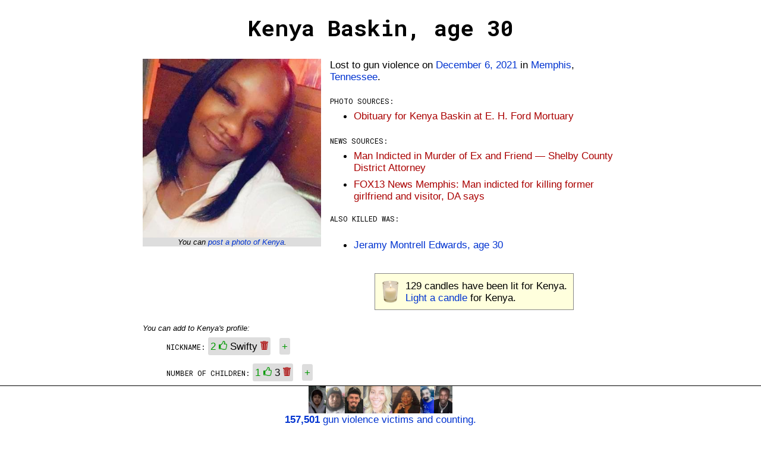

--- FILE ---
content_type: text/html;charset=UTF-8
request_url: https://gunmemorial.org/2021/12/06/kenya-baskin
body_size: 17405
content:
<!DOCTYPE html>
<html  lang="en">
<head>
  <meta charset="utf-8"/>
<meta name="viewport" content="width=device-width, initial-scale=1"/>
  <link rel="canonical" href="https://gunmemorial.org/2021/12/06/kenya-baskin" />
<link rel="amphtml" href="https://gunmemorial.org/amp/2021/12/06/kenya-baskin" />
  <link rel="stylesheet" type="text/css" href="/css/main.css" media="all" />
  <link rel="stylesheet" type="text/css" href="/css/sk-circle.css" media="all" />
<link rel="shortcut icon" type="image/x-icon" href="/favicon.ico" />
  <title>Kenya Baskin, age 30</title>

  <!-- twitter card -->
  <meta name="twitter:card" content="summary" />
  <meta name="twitter:site" content="@GunMemorial" />
  <meta name="twitter:title" content="Kenya Baskin, age 30" />
  <meta name="twitter:description" content="Lost to gun violence on December 6, 2021 in Memphis, Tennessee.  Click to light a candle, post a photo, or tell the world about Kenya." />
  <meta name="twitter:image" content="https://s3.amazonaws.com/gunmemorial-media/photo/318782.jpg" />

  <!-- facebook card -->
  <meta property="fb:app_id"             content="161443557556881" />
  <meta property="og:url"                content="https://gunmemorial.org/2021/12/06/kenya-baskin" />
  <meta property="og:type"               content="article" />
  <meta property="og:title"              content="Kenya Baskin, age 30" />
  <meta property="og:description"        content="Lost to gun violence on December 6, 2021 in Memphis, Tennessee.  Click to light a candle, post a photo, or tell the world about Kenya." />
  <meta property="og:image" content="https://gunmemorial.org/og_image?victimId=526556"/>
<meta property="og:image:width" content="1200"/>
<meta property="og:image:height" content="630"/><!--[if lt IE 9]>
  <script src="//ajax.googleapis.com/ajax/libs/jquery/1.8.3/jquery.min.js"></script>
  <![endif]-->
  <!--[if (gte IE 9) | (!IE)]><!-->
  <script src="//ajax.googleapis.com/ajax/libs/jquery/3.7.1/jquery.min.js"></script>
  <!--<![endif]-->

  <style>
  

    body{
      word-wrap: break-word; /* so long urls dont stretch div width on Safari */
      padding:10px
    }
    .single-col{
      width:800px;
      overflow:auto; 
    }
    @media only screen and (max-width: 840px) {
      .single-col{
        width: auto;
        padding-left:20px;
        padding-right:20px;
      }
    }

    #edit-link{
      float:left
    }
    #pencil-img{
      float:left;margin-right:10px;height:40px;
    }
    #candle-img{
      height:40px;float:left;margin-right:10px
    }
    #candle-spinner{
      display:none;
    }
    #project-info{
      width:100%; float:left
    }
    .no-top-margin{
      margin-top:0
    }
    #latest-victim-block{
      display:inline-block; vertical-align:top; padding:5px
    }
    .footer{
      height: 70px;
    }
    .footer p{
      margin-top:-4px
    }
    .footer img{
      height:46px;
    }
    #talk-icon{
      height: 25px; position:relative; top:8px;
    }
    #already-lit-candle{
      display:none;
    }
    .small-italic{
      font-style:italic; font-size:10pt
    }
    </style>






  <link href='https://fonts.googleapis.com/css?family=Roboto+Mono:400,100,700,500,300' rel='stylesheet' type='text/css'/>
  <!-- Google tag (gtag.js) -->
  <script async="true" src="https://www.googletagmanager.com/gtag/js?id=G-SEPEM0BKT9"></script>
  <script>
    // Send page view only in the main frame, not in an iframe, to avoid duplicate views.
    let gtagConfig = {};
    if (window.frameElement !== null || "" == "true") {
      gtagConfig["send_page_view"] = false;
    }
    console.log(gtagConfig);
    window.dataLayer = window.dataLayer || [];
    function gtag(){dataLayer.push(arguments);}
    gtag('js', new Date());
    gtag('config', 'G-SEPEM0BKT9', gtagConfig);
  </script><script type="application/ld+json">
  
    {
      "@context": "http://schema.org",
      "@type": "Person",
      "mainEntityOfPage": "https://gunmemorial.org/2021/12/06/kenya-baskin",
      "name": "Kenya Baskin",
      "description": "Age 30. Lost to gun violence on December 6, 2021 in Memphis, Tennessee.  Click to light a candle, post a photo, or tell the world about Kenya.",
    
      "gender": "Female",
    
      "image": {
        "type": "ImageObject",
        "url": "https://s3.amazonaws.com/gunmemorial-media/photo/318782.jpg",
        "width": 400,
        "height": 401
      },
    
      "deathDate": "2021-12-06",
      "deathPlace": {"address":"Memphis, Tennessee"}
    }
    </script>

  </head>

<body>
<div id="full-height-wrapper">

<h1>Kenya Baskin, age 30</h1>
  <div class="single-col">
    <div class="photo-pane">
  <a href="https://s3.amazonaws.com/gunmemorial-media/photo/318782.jpg">
          <img src="https://s3.amazonaws.com/gunmemorial-media/photo/318782.jpg" alt="photo" id="" class="victim-photo"/></a>
  <div class="center">
        <p class="better-photo">You can <a target="_blank" href="/public_post.jsp?victim=526556">
          post a photo of Kenya</a>.</p>
      </div>
  </div>
    <p class="no-top-margin">
      Lost to gun violence&nbsp;on <a href="/2021/12/06">December 6, 2021</a> in <a href="/TN/memphis">Memphis</a>, <a href="/TN">Tennessee</a>.
    </p>
  <p class="key">Photo sources:</p>
    <ul>
      <li><a rel="follow" href="https://www.ehfordmortuary.com/obituary/7776184" class="subtle">Obituary for Kenya  Baskin at E. H. Ford Mortuary </a></li>
      </ul>
<p class="key">News sources:</p>
  <ul>
    <li><a rel="nofollow" href="https://www.scdag.com/news-releases/man-indicted-in-murder-of-ex-and-friend" class="subtle">Man Indicted in Murder of Ex and Friend — Shelby County District Attorney</a></li>
    <li><a rel="nofollow" href="https://www.fox13memphis.com/news/local/man-indicted-killing-former-girlfriend-visitor-da-says/C4CXYAWXOJGOZDADQNSOSBR4NI/?fbclid=IwAR0YvbP2Z7lRnZwZl7JueJTEy2zZp6iL5OXpBmBUwKXWnIIuF5u7nOgf060" class="subtle">FOX13 News Memphis: Man indicted for killing former girlfriend and visitor, DA says</a></li>
    </ul>
<p><span class="key">
      Also killed
      was:</span></p>
    <ul>
      <li>
          <a href="/2021/12/06/jeramy-montrell-edwards">Jeramy Montrell Edwards, age 30</a>
            </li>
      </ul>
  <div class="center">
    <div class="callout">
      <img src="/img/votive_candle.png" alt="" id="candle-img" class=""/><span id="num-candles">129</span> candles have been lit for Kenya.<br/>
      <span id="light-candle">
          <a href="/light_candle.jsp?id=526556" rel="nofollow">Light a candle</a> for Kenya.
        </span>
      <span id="already-lit-candle">
        <p>The people with the most candles in the past 24 hours are <a href="/">featured</a> on our homepage.</p>
<p style="margin-bottom:0"><a href="https://www.facebook.com/dialog/share?app_id=161443557556881&display=page&href=https%3A%2F%2Fgunmemorial.org%2F2021%2F12%2F06%2Fkenya-baskin&redirect_uri=https%3A%2F%2Fgunmemorial.org%2F2021%2F12%2F06%2Fkenya-baskin">Ask your friends to light a candle</a> or
  come back tomorrow to light another candle for Kenya.</p></span>
      <div id="candle-spinner" class="sk-circle">
        <div class="sk-circle1 sk-child"></div>
        <div class="sk-circle2 sk-child"></div>
        <div class="sk-circle3 sk-child"></div>
        <div class="sk-circle4 sk-child"></div>
        <div class="sk-circle5 sk-child"></div>
        <div class="sk-circle6 sk-child"></div>
        <div class="sk-circle7 sk-child"></div>
        <div class="sk-circle8 sk-child"></div>
        <div class="sk-circle9 sk-child"></div>
        <div class="sk-circle10 sk-child"></div>
        <div class="sk-circle11 sk-child"></div>
        <div class="sk-circle12 sk-child"></div>
      </div>
    </div>
  </div>
<script type="text/javascript">
    var alreadyLit = false;
    var numCandles = 129;

    function updateCandles() {
      $('#num-candles').text(numCandles);
      if (alreadyLit) {
        $('#light-candle').hide();
        $('#already-lit-candle').show();
      } else {
        $('#light-candle').show();
        $('#already-lit-candle').hide();
      }
    }
    updateCandles();

    $('#light-candle a').click(function() {
      $('#light-candle').hide();
      $('#candle-spinner').show();
      $.post('/doLightCandle?victim=526556', null, function(){
        $('#candle-spinner').hide();
        numCandles++;
        alreadyLit = true;
        updateCandles();
        gtag('event', 'candle', {
          path: '2021/12/06/kenya-baskin'
        });
      });
      // Set timer to allow candle lighting again in 20 hours.
      // 20 hours will work well in most cases, including for people who visit around the same time every day.
      setTimeout(function () {
        alreadyLit = false;
        updateCandles();
      }, 1000*3600*20);
      // don't follow link
      return false;
    });
  </script>

<div id="profile">
  <p style="font-style:italic; font-size:10pt; margin-bottom:0">
    
      You can add to Kenya&apos;s profile:
    </p>
  <ul style="list-style:none">
  <li>
      <span class="key">Nickname:</span>
      <div class="tag">
            <a class="moderate" answer-id="921109" answer="Swifty"
               question="Nickname" downvote="false" href="#">
              <span class="count">2</span>
              <img src="/img/thumbs_up.png"/>
            </a>
          <span class="answer">Swifty</span>
          <a class="tag-x moderate" answer-id="921109" downvote="true" href="#">
              <img src="/img/trash.png"/>
            </a>
          </div>
        <div class="tag"><a class="add-tag" question="Nickname" href="#">+</a></div>
      </li>
    <li>
      <span class="key">Number of children:</span>
      <div class="tag">
            <a class="moderate" answer-id="921107" answer="3"
               question="Number of children" downvote="false" href="#">
              <span class="count">1</span>
              <img src="/img/thumbs_up.png"/>
            </a>
          <span class="answer">3</span>
          <a class="tag-x moderate" answer-id="921107" downvote="true" href="#">
              <img src="/img/trash.png"/>
            </a>
          </div>
        <div class="tag"><a class="add-tag" question="Number of children" href="#">+</a></div>
      </li>
    <li>
      <span class="key">Personality:</span>
      <div class="tag"><a class="add-tag" question="Personality" href="#">+</a></div>
      </li>
    <li>
      <span class="key">Occupation:</span>
      <div class="tag"><a class="add-tag" question="Occupation" href="#">+</a></div>
      </li>
    <li>
      <span class="key">Workplace:</span>
      <div class="tag"><a class="add-tag" question="Workplace" href="#">+</a></div>
      </li>
    <li>
      <span class="key">Schools attended:</span>
      <div class="tag">
            <a class="moderate" answer-id="921108" answer="Kingsbury High School"
               question="Schools attended" downvote="false" href="#">
              <span class="count">1</span>
              <img src="/img/thumbs_up.png"/>
            </a>
          <span class="answer">Kingsbury High School</span>
          <a class="tag-x moderate" answer-id="921108" downvote="true" href="#">
              <img src="/img/trash.png"/>
            </a>
          </div>
        <div class="tag"><a class="add-tag" question="Schools attended" href="#">+</a></div>
      </li>
    <li>
      <span class="key">Comments:</span>
      <div class="tag">
            <a class="moderate" answer-id="911001" answer="RIP Kenya 🕊️🌹"
               question="Comments" downvote="false" href="#">
              <span class="count">2</span>
              <img src="/img/thumbs_up.png"/>
            </a>
          <span class="answer">RIP Kenya 🕊️🌹</span>
          <a class="tag-x moderate" answer-id="911001" downvote="true" href="#">
              <img src="/img/trash.png"/>
            </a>
          </div>
        <div class="tag"><a class="add-tag" question="Comments" href="#">+</a></div>
      </li>
    </ul>
  <script>
    function disableInteraction(tag) {
        $(tag).find("a").css("filter", "grayscale(100%)");
        $(tag).find("a").css("-webkit-filter", "grayscale(100%)");
        $(tag).find(".tag-x").hide();
    };

    // handle tag moderation clicks
    $('a.moderate').click(function (){
        moderate(this);
        return false; // dont follow link
    });
    function moderate(anchor) {
        downvote = $(anchor).attr('downvote');
        answerId = $(anchor).attr('answer-id');
        tag = $(anchor).parent();
        modCount = $(anchor).find('.count');
        if (downvote == "true") {
            if (!confirm('Permanently delete "'+$(tag).find('.answer').text()+'"?')) {
                return;
            }
        }
        $.post('/poll/doModerateAnswer?answer='+answerId+'&downvote='+downvote)
            .done(function (){
                if (downvote == "false") {
                    // increment likes
                    $(modCount).text(parseInt($(modCount).text())+1);
                }
                gtag('event', 'moderate-answer-' + (downvote == "true" ? "down" : "up"), {
                  path: '2021/12/06/kenya-baskin'
                });
            })
            .always(function (){
                if (downvote == "true") {
                    // remove tag
                    $(tag).hide();
                }
                disableInteraction(tag)
            });
    };

    // handle click on new tags
    $('a.add-tag').click(function (){
        plusTag = $(this).parent();
        question = $(this).attr('question');
        var answer = prompt('Enter your new information for "' + question + '". This is for people who knew the victim. If you did not know the victim, then please just light a candle to express your condolences. All comments are reviewed by our volunteers before being posted publicly.', "");
        answer = answer.trim();
        if (answer == null || answer.length == 0) {
            return false;
        }
        if (answer.length > 100) {
            alert('Your answer must be shorter than 100 letters. Please try again.');
            return false;
        }

        // post answer
        $.post('/poll/doAnswerQuestion?victim=526556&question='+encodeURIComponent(question)+'&answer='+encodeURIComponent(answer))
            .done(function (){
                // add tag
                let textDiv = document.createElement("div");
                textDiv.setAttribute("class", "tag");
                textDiv.appendChild(document.createTextNode(answer)); // this escapes HTML
                $(textDiv).insertBefore(plusTag);
                gtag('event', 'add-answer', {
                  path: '2021/12/06/kenya-baskin'
                });
            });

        return false;
    });

  </script>
 </div><div class="center">
    <div class="callout callout-talk">
    <a href="https://talk.gunmemorial.org">
      <img src="/img/talk.png" alt="talk" id="talk-icon" class=""/>
       about losing someone to gun violence:</a>
      <ul>
        <li><a href="https://talk.gunmemorial.org/t/would-you-have-a-conversation-with-the-person-who-murdered-your-loved-one">Would you have a conversation with the person who murdered your loved one?</a></li>
        <li><a href="https://talk.gunmemorial.org/t/i-am-so-incomplete">I am so incomplete</a></li>
        <li><a href="https://talk.gunmemorial.org/t/praying-for-all">Praying for ALL</a></li>
        <li><a href="https://talk.gunmemorial.org/t/u-took-my-only-son">U took my only son</a></li>
        </ul>
    </div></div><p class="key">Other nearby fatal shootings:</p>
    <ul>
    <li>
        <a href="/2026/01/09/rodriquez-poplar">
              <span class="red">Memphis, TN</span>
              <small>- January 9, 2026</small>
            </a>
          </li>
    <li>
        <a href="/2026/01/04/may-dowdy">
              <span class="red">Memphis, TN</span>
              <small>- January 4, 2026</small>
            </a>
          </li>
    <li>
        <a href="/2025/12/25/cadarious-willams">
              <span class="red">Memphis, TN</span>
              <small>- December 25, 2025</small>
            </a>
          </li>
    <li>
        <a href="/2025/12/25/lawrence-cooper">
              <span class="red">Memphis, TN</span>
              <small>- December 25, 2025</small>
            </a>
          </li>
    <li>
        <a href="/2025/12/12/isaiah-jackson">
              <span class="red">Memphis, TN</span>
              <small>- December 12, 2025</small>
            </a>
          </li>
    </ul>
  </div></div><div class="footer">
    <a target="_self" href="/">
      <span class="font-size-zero">
        <img src="https://media.gunmemorial.org/photo_thumb/100/578120.jpg" alt="" id="" class=""/><img src="https://media.gunmemorial.org/photo_thumb/100/578080.jpg" alt="" id="" class=""/><img src="https://media.gunmemorial.org/photo_thumb/100/578090.jpg" alt="" id="" class=""/><img src="https://media.gunmemorial.org/photo_thumb/100/578076.jpg" alt="" id="" class=""/><img src="https://media.gunmemorial.org/photo_thumb/100/578065.jpg" alt="" id="" class=""/><img src="https://media.gunmemorial.org/photo_thumb/100/578092.jpg" alt="" id="" class=""/><img src="https://media.gunmemorial.org/photo_thumb/100/578099.jpg" alt="" id="" class=""/></span>
      <p><b>157,501</b> gun violence victims and counting.</p>
    </a>
  </div><script src="/js/photo_modal.js"></script>
  
</body>
</html>